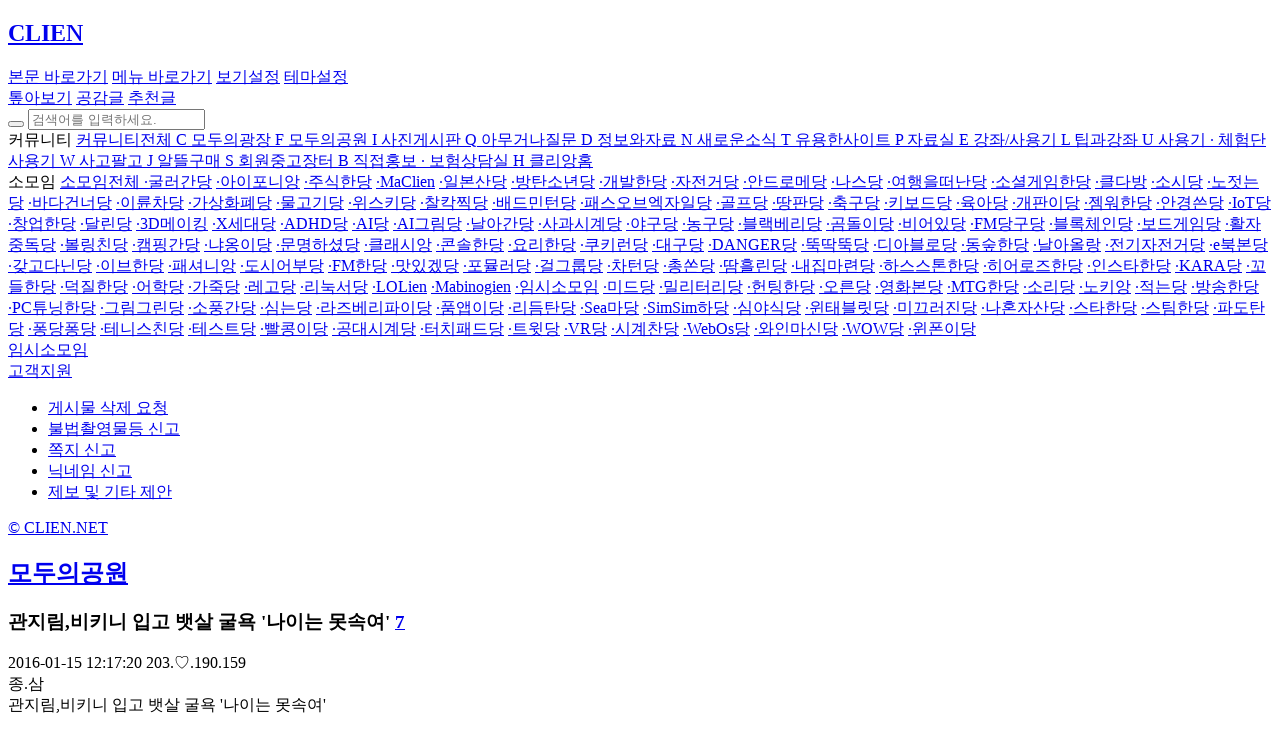

--- FILE ---
content_type: text/html;charset=utf-8
request_url: https://www.clien.net/service/board/park/8659697
body_size: 13245
content:




 
<!DOCTYPE HTML>
<html lang="ko">
<head>
	<title>관지림,비키니 입고 뱃살 굴욕 '나이는 못속여' : 클리앙</title>
	<meta name="description" content="관지림,비키니 입고 뱃살 굴욕 '나이는 못속여' 2분전 | 세계일보 | 다음뉴스 중국 배우 관지림이 화제인 가운데 과거 그의 뱃살 굴욕이 눈길을 끌고 있다. 과거 관지림은 한 온라인 커뮤니티에 게재된 사진으로 굴욕 아닌 굴욕을 맛... http://search.daum.net/search?nil_suggest=btn&amp;rtupcoll=DQP%2CNNS&amp;w=news&amp;DA=SBC&amp;cluster=y&amp;q=%EA%B4%80%EC%A7%80%EB%A6%BC 아......................................세..세월이..야속해...요..?" />
	<meta property="url" content="https://www.clien.net/service/board/park/8659697"/>
	<meta property="og:url" content="https://www.clien.net/service/board/park/8659697" />
	<meta property="fb:app_id" content="306479129424503"/>
	<meta property="og:title" content="관지림,비키니 입고 뱃살 굴욕 '나이는 못속여' : 클리앙" />
	<meta property="og:description" content="관지림,비키니 입고 뱃살 굴욕 '나이는 못속여' 2분전 | 세계일보 | 다음뉴스 중국 배우 관지림이 화제인 가운데 과거 그의 뱃살 굴욕이 눈길을 끌고 있다. 과거 관지림은 한 온라인 커뮤니티에 게재된 사진으로 굴욕 아닌 굴욕을 맛... http://search.daum.net/search?nil_suggest=btn&amp;rtupcoll=DQP%2CNNS&amp;w=news&amp;DA=SBC&amp;cluster=y&amp;q=%EA%B4%80%EC%A7%80%EB%A6%BC 아......................................세..세월이..야속해...요..?" />

	
	<link rel="stylesheet" href="/service/js/lib/tribute/tribute.css"> 
	<meta charset="utf-8">
<meta http-equiv="Content-Script-Type" content="text/javascript">
<meta http-equiv="Content-Style-Type" content="text/css">
<meta http-equiv="X-UA-Compatible" content="IE=edge">
<meta name="referrer" content="unsafe-url">
<meta name="viewport" content="width=1280" />
<meta name="author" content="클리앙" />
<meta name="apple-mobile-web-app-title" content="클리앙">

<link rel="canonical" href="https://www.clien.net/service/board/park/8659697">

<link rel="stylesheet" href="/service/css/font-awesome-lite.min.css?260102v1">
<link rel="stylesheet" href="/service/css/fontello.css?260102v1">

		<link rel="stylesheet" href="/service/css/clien-view.css?260102v1"> 
	<link rel="stylesheet" href="/service/css/font-appleSD.css?260102v1"> 


<link rel="shortcut icon" href="/service/image/favicon.ico">

<link rel=apple-touch-icon href="/service/image/icon180x180.png"/>

<script type="application/ld+json">
	{
		"@context": "https://schema.org",
		"@type": "Organization",
		"url": "https://www.clien.net/",
		"logo": "https://www.clien.net/service/image/logo.png"
	}
</script>

<script async src="https://www.googletagmanager.com/gtag/js?id=G-F2FH9F05GB"></script>
<script>
	window.dataLayer = window.dataLayer || [];
	function gtag(){dataLayer.push(arguments);}
	gtag('js', new Date());

	gtag('config', 'G-F2FH9F05GB');
</script>

 	
</head>

<body>


<div class="back-to-top" id="top"></div>
<nav class="header_wrap">
	<div class="nav_header" data-role="account-open">
        <div class="nav_header_logo">
                        <h1 class="header_logo">
                <a href="/service/" title="클리앙홈 바로가기"><i class="icon-clien"></i><span class="blind">CLIEN</span></a>
                <span id="eventImgLogo"></span>
            </h1>
            <a href="#div_content" class="skip_to">본문 바로가기</a>
            <a href="#menuTop" class="skip_to">메뉴 바로가기</a>
            <a href="javascript:;" class="skip_to text-large">보기설정</a>
            <a href="javascript:;" class="skip_to button-dark">테마설정</a>
            <div class="header_menu_center">
	            <div class="header_menu">
	                <a href="/service/group/clien_all" class="all_view" title="톺아보기 바로가기"><span class="txt">톺아보기</span></a>
	                <a href="/service/group/clien_all?&od=T33" class="all_symph" title="톺아보기의 공감글"><span class="txt">공감글</span></a>
	                <a href="/service/recommend" class="all_recommend" title="추천글 바로가기"><span class="txt">추천글</span></a>    
	            </div>
	            <div class="search ad_banner" data-role="total-search">
	                <button type="button" class="search_button" data-role="total-submit" title="검색하기"><span class="fa fa-search"></span></button>
	                <input type="search" name="search" class="search_input" data-role="total-input-keyword" title="통합검색" placeholder="검색어를 입력하세요." />
	            </div>
            </div>
		</div>
		
        <div class="header_setting_area ">
<div class="board_option">
    <div class="option_group">
        <a href="javascript:;" class="text-large">
                <i class="fa fa-text-width" title="화면크게보기"></i>
        </a>
        <a href="javascript:;" class="button-dark">
                <i class="fa fa-adjust" title="다크모드"></i>
        </a>
    </div>

</div>            <div class="btn_top_setting" id="set-more">
                <i class="fa fa-television btn_set"></i>
                <i class="fa fa-times btn_close"></i>
            </div>
		</div>	
	</div>
</nav>

<Script>

	var setEventDay = [{month:3, day:1, class:'kr', url:'/service/image/kflag.png', size:26}
	, {month:4, day:16, class:'ribbon', url:'/service/image/ribbon.png', size:21} 	, {month:6, day:6, class:'kr', url:'/service/image/kflag.png', size:26} 
	, {month:8, day:15, class:'kr', url:'/service/image/kflag.png', size:26} 	, {month:10, day:3, class:'kr', url:'/service/image/kflag.png', size:26} 
	, {month:10, day:9, class:'han', url:'/service/image/han_clien_m.png', size:108}  
	, {month:10, day:29, class:'ribbon', url:'/service/image/ribbon_b.png', size:21}]; 
	
	var eventNowDay = new Date(); 
	var eventNowMonth = eventNowDay.getMonth() + 1; 
	var eventNowDay = eventNowDay.getDate(); 
	var eventIsVaild = false;
	var eventLogoHtml = '';

	setEventDay.forEach(function(value){

		if(eventNowMonth == value.month && eventNowDay == value.day) {
			if(value.class == 'han') {
				eventLogoHtml = '<a href="/service" class="image_logo han" title="클리앙홈 바로가기"><img src="'+value.url+'" width="'+value.size+'px"></a>';
			} else {
				eventLogoHtml = '<span class="image_logo '+value.class+'"><img src="'+value.url+'" width="'+value.size+'px"></span>';
			}
			eventIsVaild = true;
		};
	});
	

	if(eventIsVaild) {
		console.log(eventLogoHtml);
		document.getElementById("eventImgLogo").innerHTML = eventLogoHtml;
	};

</script> 
<div class="nav_container">
	<div class="snb" id="menuTop">
    <div class="snb_menu">
        <div class="side_nav" id="menu-scroll">
            <div class="side_menu_area">
	                        
	            <div class="navmenu open">
    <a class="menu-title " id="com-more">
        <span class="menu_over">커뮤니티</span>
        <span class="fa fa-angle-down"></span>
	</a>


        <a class="menu-group all" href="/service/group/board_all">

            <span class="fa fa-angle-down"></span>
        <span class="menu_over" title="커뮤니티전체">커뮤니티전체</span>
        
        </a>


        <a class="menu-group" href="/service/group/community">

            <span class="icon-board" alt="C">C</span>
        <span class="menu_over" title="모두의광장">모두의광장</span>
        
        </a>


        <a class="menu-list" href="/service/board/park">

            <span class="icon-board" alt="F">F</span>
        <span class="menu_over" title="모두의공원">모두의공원</span>
        
        </a>


        <a class="menu-list" href="/service/board/image">

            <span class="icon-board" alt="I">I</span>
        <span class="menu_over" title="사진게시판">사진게시판</span>
        
        </a>


        <a class="menu-list" href="/service/board/kin">

            <span class="icon-board" alt="Q">Q</span>
        <span class="menu_over" title="아무거나질문">아무거나질문</span>
        
        </a>


        <a class="menu-group" href="/service/group/allinfo">

            <span class="icon-board" alt="D">D</span>
        <span class="menu_over" title="정보와자료">정보와자료</span>
        
        </a>


        <a class="menu-list" href="/service/board/news">

            <span class="icon-board" alt="N">N</span>
        <span class="menu_over" title="새로운소식">새로운소식</span>
        
        </a>


        <a class="menu-list" href="/service/board/useful">

            <span class="icon-board" alt="T">T</span>
        <span class="menu_over" title="유용한사이트">유용한사이트</span>
        
        </a>


        <a class="menu-list" href="/service/board/pds">

            <span class="icon-board" alt="P">P</span>
        <span class="menu_over" title="자료실">자료실</span>
        
        </a>


        <a class="menu-group" href="/service/group/allreview">

            <span class="icon-board" alt="E">E</span>
        <span class="menu_over" title="강좌/사용기">강좌/사용기</span>
        
        </a>


        <a class="menu-list" href="/service/board/lecture">

            <span class="icon-board" alt="L">L</span>
        <span class="menu_over" title="팁과강좌">팁과강좌</span>
        
        </a>


        <a class="menu-list" href="/service/board/use">

            <span class="icon-board" alt="U">U</span>
        <span class="menu_over" title="사용기">사용기</span>
        
        </a>


        <a class="menu-list" href="/service/board/chehum">

            <span class="icon-board" alt="·">·</span>
        <span class="menu_over" title="체험단사용기">체험단사용기</span>
        
        </a>


        <a class="menu-group" href="/service/group/allsell">

            <span class="icon-board" alt="W">W</span>
        <span class="menu_over" title="사고팔고">사고팔고</span>
        
        </a>


        <a class="menu-list" href="/service/board/jirum">

            <span class="icon-board" alt="J">J</span>
        <span class="menu_over" title="알뜰구매">알뜰구매</span>
        
        </a>


        <a class="menu-list" href="/service/board/sold">

            <span class="icon-board" alt="S">S</span>
        <span class="menu_over" title="회원중고장터">회원중고장터</span>
        
        </a>


        <a class="menu-list" href="/service/board/hongbo">

            <span class="icon-board" alt="B">B</span>
        <span class="menu_over" title="직접홍보">직접홍보</span>
        
        </a>


        <a class="menu-insurance" href="/service/group/insure">

            <span class="icon-board" alt="·">·</span>
        <span class="menu_over" title="보험상담실">보험상담실</span>
        
        </a>


        <a class="menu-promo invisible" href="/service/">

            <span class="icon-board" alt="H">H</span>
        <span class="menu_over" title="클리앙홈">클리앙홈</span>
        
        </a>
</div>
<div class="menu_line"></div>    
	            <div class="menu_somoim">
    <a class="menu-title" id="more">
		<span class="menu_over">소모임</span>
        <span class="fa fa-angle-down"></span>
	</a>
	<a class="menu-group somoim" href="/service/group/cm_all">
		<span class="menu_over">소모임전체</span>
	</a>
	
			<a class="menu-list somoim" href="/service/board/cm_car"><span class="icon-board">·</span><span class="menu_over">굴러간당</span></a>
			<a class="menu-list somoim" href="/service/board/cm_iphonien"><span class="icon-board">·</span><span class="menu_over">아이포니앙</span></a>
			<a class="menu-list somoim" href="/service/board/cm_stock"><span class="icon-board">·</span><span class="menu_over">주식한당</span></a>
			<a class="menu-list somoim" href="/service/board/cm_mac"><span class="icon-board">·</span><span class="menu_over">MaClien</span></a>
			<a class="menu-list somoim" href="/service/board/cm_japanlive"><span class="icon-board">·</span><span class="menu_over">일본산당</span></a>
			<a class="menu-list somoim" href="/service/board/cm_bts"><span class="icon-board">·</span><span class="menu_over">방탄소년당</span></a>
			<a class="menu-list somoim" href="/service/board/cm_app"><span class="icon-board">·</span><span class="menu_over">개발한당</span></a>
			<a class="menu-list somoim" href="/service/board/cm_bike"><span class="icon-board">·</span><span class="menu_over">자전거당</span></a>
			<a class="menu-list somoim" href="/service/board/cm_andro"><span class="icon-board">·</span><span class="menu_over">안드로메당</span></a>
			<a class="menu-list somoim" href="/service/board/cm_nas"><span class="icon-board">·</span><span class="menu_over">나스당</span></a>
			<a class="menu-list somoim" href="/service/board/cm_tour"><span class="icon-board">·</span><span class="menu_over">여행을떠난당</span></a>
			<a class="menu-list somoim" href="/service/board/cm_werule"><span class="icon-board">·</span><span class="menu_over">소셜게임한당</span></a>
			<a class="menu-list somoim" href="/service/board/cm_coffee"><span class="icon-board">·</span><span class="menu_over">클다방</span></a>
			<a class="menu-list somoim" href="/service/board/cm_girl"><span class="icon-board">·</span><span class="menu_over">소시당</span></a>
			<a class="menu-list somoim" href="/service/board/cm_rowing"><span class="icon-board">·</span><span class="menu_over">노젓는당</span></a>
			<a class="menu-list somoim" href="/service/board/cm_oversea"><span class="icon-board">·</span><span class="menu_over">바다건너당</span></a>
			<a class="menu-list somoim" href="/service/board/cm_mbike"><span class="icon-board">·</span><span class="menu_over">이륜차당</span></a>
			<a class="menu-list somoim" href="/service/board/cm_vcoin"><span class="icon-board">·</span><span class="menu_over">가상화폐당</span></a>
			<a class="menu-list somoim" href="/service/board/cm_fish"><span class="icon-board">·</span><span class="menu_over">물고기당</span></a>
			<a class="menu-list somoim" href="/service/board/cm_whiskey"><span class="icon-board">·</span><span class="menu_over">위스키당</span></a>
			<a class="menu-list somoim" href="/service/board/cm_photo"><span class="icon-board">·</span><span class="menu_over">찰칵찍당</span></a>
			<a class="menu-list somoim" href="/service/board/cm_badmin"><span class="icon-board">·</span><span class="menu_over">배드민턴당</span></a>
			<a class="menu-list somoim" href="/service/board/cm_poe"><span class="icon-board">·</span><span class="menu_over">패스오브엑자일당</span></a>
			<a class="menu-list somoim" href="/service/board/cm_golf"><span class="icon-board">·</span><span class="menu_over">골프당</span></a>
			<a class="menu-list somoim" href="/service/board/cm_mine"><span class="icon-board">·</span><span class="menu_over">땅판당</span></a>
			<a class="menu-list somoim" href="/service/board/cm_soccer"><span class="icon-board">·</span><span class="menu_over">축구당</span></a>
			<a class="menu-list somoim" href="/service/board/cm_keyboard"><span class="icon-board">·</span><span class="menu_over">키보드당</span></a>
			<a class="menu-list somoim" href="/service/board/cm_baby"><span class="icon-board">·</span><span class="menu_over">육아당</span></a>
			<a class="menu-list somoim" href="/service/board/cm_dog"><span class="icon-board">·</span><span class="menu_over">개판이당</span></a>
			<a class="menu-list somoim" href="/service/board/cm_gemwar"><span class="icon-board">·</span><span class="menu_over">젬워한당</span></a>
			<a class="menu-list somoim" href="/service/board/cm_glasses"><span class="icon-board">·</span><span class="menu_over">안경쓴당</span></a>
			<a class="menu-list somoim" href="/service/board/cm_iot"><span class="icon-board">·</span><span class="menu_over">IoT당</span></a>
			<a class="menu-list somoim" href="/service/board/cm_venture"><span class="icon-board">·</span><span class="menu_over">창업한당</span></a>
			<a class="menu-list somoim" href="/service/board/cm_running"><span class="icon-board">·</span><span class="menu_over">달린당</span></a>
			<a class="menu-list somoim" href="/service/board/cm_3dmaking"><span class="icon-board">·</span><span class="menu_over">3D메이킹</span></a>
			<a class="menu-list somoim" href="/service/board/cm_70"><span class="icon-board">·</span><span class="menu_over">X세대당</span></a>
			<a class="menu-list somoim" href="/service/board/cm_adhd"><span class="icon-board">·</span><span class="menu_over">ADHD당</span></a>
			<a class="menu-list somoim" href="/service/board/cm_ai"><span class="icon-board">·</span><span class="menu_over">AI당</span></a>
			<a class="menu-list somoim" href="/service/board/cm_aigurim"><span class="icon-board">·</span><span class="menu_over">AI그림당</span></a>
			<a class="menu-list somoim" href="/service/board/cm_airplane"><span class="icon-board">·</span><span class="menu_over">날아간당</span></a>
			<a class="menu-list somoim" href="/service/board/cm_applewatch"><span class="icon-board">·</span><span class="menu_over">사과시계당</span></a>
			<a class="menu-list somoim" href="/service/board/cm_baseball"><span class="icon-board">·</span><span class="menu_over">야구당</span></a>
			<a class="menu-list somoim" href="/service/board/cm_basket"><span class="icon-board">·</span><span class="menu_over">농구당</span></a>
			<a class="menu-list somoim" href="/service/board/cm_bb"><span class="icon-board">·</span><span class="menu_over">블랙베리당</span></a>
			<a class="menu-list somoim" href="/service/board/cm_bear"><span class="icon-board">·</span><span class="menu_over">곰돌이당</span></a>
			<a class="menu-list somoim" href="/service/board/cm_beer"><span class="icon-board">·</span><span class="menu_over">비어있당</span></a>
			<a class="menu-list somoim" href="/service/board/cm_billiards"><span class="icon-board">·</span><span class="menu_over">FM당구당</span></a>
			<a class="menu-list somoim" href="/service/board/cm_blockchain"><span class="icon-board">·</span><span class="menu_over">블록체인당</span></a>
			<a class="menu-list somoim" href="/service/board/cm_board"><span class="icon-board">·</span><span class="menu_over">보드게임당</span></a>
			<a class="menu-list somoim" href="/service/board/cm_book"><span class="icon-board">·</span><span class="menu_over">활자중독당</span></a>
			<a class="menu-list somoim" href="/service/board/cm_bowling"><span class="icon-board">·</span><span class="menu_over">볼링친당</span></a>
			<a class="menu-list somoim" href="/service/board/cm_camp"><span class="icon-board">·</span><span class="menu_over">캠핑간당</span></a>
			<a class="menu-list somoim" href="/service/board/cm_cat"><span class="icon-board">·</span><span class="menu_over">냐옹이당</span></a>
			<a class="menu-list somoim" href="/service/board/cm_civilize"><span class="icon-board">·</span><span class="menu_over">문명하셨당</span></a>
			<a class="menu-list somoim" href="/service/board/cm_classic"><span class="icon-board">·</span><span class="menu_over">클래시앙</span></a>
			<a class="menu-list somoim" href="/service/board/cm_console"><span class="icon-board">·</span><span class="menu_over">콘솔한당</span></a>
			<a class="menu-list somoim" href="/service/board/cm_cook"><span class="icon-board">·</span><span class="menu_over">요리한당</span></a>
			<a class="menu-list somoim" href="/service/board/cm_cookierun"><span class="icon-board">·</span><span class="menu_over">쿠키런당</span></a>
			<a class="menu-list somoim" href="/service/board/cm_daegu"><span class="icon-board">·</span><span class="menu_over">대구당</span></a>
			<a class="menu-list somoim" href="/service/board/cm_danger"><span class="icon-board">·</span><span class="menu_over">DANGER당</span></a>
			<a class="menu-list somoim" href="/service/board/cm_dduk"><span class="icon-board">·</span><span class="menu_over">뚝딱뚝당</span></a>
			<a class="menu-list somoim" href="/service/board/cm_dia"><span class="icon-board">·</span><span class="menu_over">디아블로당</span></a>
			<a class="menu-list somoim" href="/service/board/cm_dongsup"><span class="icon-board">·</span><span class="menu_over">동숲한당</span></a>
			<a class="menu-list somoim" href="/service/board/cm_drone"><span class="icon-board">·</span><span class="menu_over">날아올랑</span></a>
			<a class="menu-list somoim" href="/service/board/cm_ebicycle"><span class="icon-board">·</span><span class="menu_over">전기자전거당</span></a>
			<a class="menu-list somoim" href="/service/board/cm_ebook"><span class="icon-board">·</span><span class="menu_over">e북본당</span></a>
			<a class="menu-list somoim" href="/service/board/cm_edc"><span class="icon-board">·</span><span class="menu_over">갖고다닌당</span></a>
			<a class="menu-list somoim" href="/service/board/cm_eve"><span class="icon-board">·</span><span class="menu_over">이브한당</span></a>
			<a class="menu-list somoim" href="/service/board/cm_fashion"><span class="icon-board">·</span><span class="menu_over">패셔니앙</span></a>
			<a class="menu-list somoim" href="/service/board/cm_fisher"><span class="icon-board">·</span><span class="menu_over">도시어부당</span></a>
			<a class="menu-list somoim" href="/service/board/cm_fm"><span class="icon-board">·</span><span class="menu_over">FM한당</span></a>
			<a class="menu-list somoim" href="/service/board/cm_food"><span class="icon-board">·</span><span class="menu_over">맛있겠당</span></a>
			<a class="menu-list somoim" href="/service/board/cm_formula1"><span class="icon-board">·</span><span class="menu_over">포뮬러당</span></a>
			<a class="menu-list somoim" href="/service/board/cm_girlgroup"><span class="icon-board">·</span><span class="menu_over">걸그룹당</span></a>
			<a class="menu-list somoim" href="/service/board/cm_gta"><span class="icon-board">·</span><span class="menu_over">차턴당</span></a>
			<a class="menu-list somoim" href="/service/board/cm_gun"><span class="icon-board">·</span><span class="menu_over">총쏜당</span></a>
			<a class="menu-list somoim" href="/service/board/cm_gym"><span class="icon-board">·</span><span class="menu_over">땀흘린당</span></a>
			<a class="menu-list somoim" href="/service/board/cm_havehome"><span class="icon-board">·</span><span class="menu_over">내집마련당</span></a>
			<a class="menu-list somoim" href="/service/board/cm_hearth"><span class="icon-board">·</span><span class="menu_over">하스스톤한당</span></a>
			<a class="menu-list somoim" href="/service/board/cm_heroes"><span class="icon-board">·</span><span class="menu_over">히어로즈한당</span></a>
			<a class="menu-list somoim" href="/service/board/cm_instar"><span class="icon-board">·</span><span class="menu_over">인스타한당</span></a>
			<a class="menu-list somoim" href="/service/board/cm_kara"><span class="icon-board">·</span><span class="menu_over">KARA당</span></a>
			<a class="menu-list somoim" href="/service/board/cm_kordle"><span class="icon-board">·</span><span class="menu_over">꼬들한당</span></a>
			<a class="menu-list somoim" href="/service/board/cm_ku"><span class="icon-board">·</span><span class="menu_over">덕질한당</span></a>
			<a class="menu-list somoim" href="/service/board/cm_lang"><span class="icon-board">·</span><span class="menu_over">어학당</span></a>
			<a class="menu-list somoim" href="/service/board/cm_leather"><span class="icon-board">·</span><span class="menu_over">가죽당</span></a>
			<a class="menu-list somoim" href="/service/board/cm_lego"><span class="icon-board">·</span><span class="menu_over">레고당</span></a>
			<a class="menu-list somoim" href="/service/board/cm_linux"><span class="icon-board">·</span><span class="menu_over">리눅서당</span></a>
			<a class="menu-list somoim" href="/service/board/cm_lol"><span class="icon-board">·</span><span class="menu_over">LOLien</span></a>
			<a class="menu-list somoim" href="/service/board/cm_mabi"><span class="icon-board">·</span><span class="menu_over">Mabinogien</span></a>
			<a class="menu-list somoim" href="/service/board/cm_main"><span class="icon-board">·</span><span class="menu_over">임시소모임</span></a>
			<a class="menu-list somoim" href="/service/board/cm_midra"><span class="icon-board">·</span><span class="menu_over">미드당</span></a>
			<a class="menu-list somoim" href="/service/board/cm_military"><span class="icon-board">·</span><span class="menu_over">밀리터리당</span></a>
			<a class="menu-list somoim" href="/service/board/cm_monhunt"><span class="icon-board">·</span><span class="menu_over">헌팅한당</span></a>
			<a class="menu-list somoim" href="/service/board/cm_mount"><span class="icon-board">·</span><span class="menu_over">오른당</span></a>
			<a class="menu-list somoim" href="/service/board/cm_movie"><span class="icon-board">·</span><span class="menu_over">영화본당</span></a>
			<a class="menu-list somoim" href="/service/board/cm_mtg"><span class="icon-board">·</span><span class="menu_over">MTG한당</span></a>
			<a class="menu-list somoim" href="/service/board/cm_music"><span class="icon-board">·</span><span class="menu_over">소리당</span></a>
			<a class="menu-list somoim" href="/service/board/cm_nokien"><span class="icon-board">·</span><span class="menu_over">노키앙</span></a>
			<a class="menu-list somoim" href="/service/board/cm_note"><span class="icon-board">·</span><span class="menu_over">적는당</span></a>
			<a class="menu-list somoim" href="/service/board/cm_onair"><span class="icon-board">·</span><span class="menu_over">방송한당</span></a>
			<a class="menu-list somoim" href="/service/board/cm_pctuning"><span class="icon-board">·</span><span class="menu_over">PC튜닝한당</span></a>
			<a class="menu-list somoim" href="/service/board/cm_pic"><span class="icon-board">·</span><span class="menu_over">그림그린당</span></a>
			<a class="menu-list somoim" href="/service/board/cm_picnic"><span class="icon-board">·</span><span class="menu_over">소풍간당</span></a>
			<a class="menu-list somoim" href="/service/board/cm_plant"><span class="icon-board">·</span><span class="menu_over">심는당</span></a>
			<a class="menu-list somoim" href="/service/board/cm_rasp"><span class="icon-board">·</span><span class="menu_over">라즈베리파이당</span></a>
			<a class="menu-list somoim" href="/service/board/cm_redeem"><span class="icon-board">·</span><span class="menu_over">품앱이당</span></a>
			<a class="menu-list somoim" href="/service/board/cm_rhythm"><span class="icon-board">·</span><span class="menu_over">리듬탄당</span></a>
			<a class="menu-list somoim" href="/service/board/cm_sea"><span class="icon-board">·</span><span class="menu_over">Sea마당</span></a>
			<a class="menu-list somoim" href="/service/board/cm_sim"><span class="icon-board">·</span><span class="menu_over">SimSim하당</span></a>
			<a class="menu-list somoim" href="/service/board/cm_simsik"><span class="icon-board">·</span><span class="menu_over">심야식당</span></a>
			<a class="menu-list somoim" href="/service/board/cm_slate"><span class="icon-board">·</span><span class="menu_over">윈태블릿당</span></a>
			<a class="menu-list somoim" href="/service/board/cm_snow"><span class="icon-board">·</span><span class="menu_over">미끄러진당</span></a>
			<a class="menu-list somoim" href="/service/board/cm_solo"><span class="icon-board">·</span><span class="menu_over">나혼자산당</span></a>
			<a class="menu-list somoim" href="/service/board/cm_star"><span class="icon-board">·</span><span class="menu_over">스타한당</span></a>
			<a class="menu-list somoim" href="/service/board/cm_steam"><span class="icon-board">·</span><span class="menu_over">스팀한당</span></a>
			<a class="menu-list somoim" href="/service/board/cm_surfing"><span class="icon-board">·</span><span class="menu_over">파도탄당</span></a>
			<a class="menu-list somoim" href="/service/board/cm_swim"><span class="icon-board">·</span><span class="menu_over">퐁당퐁당</span></a>
			<a class="menu-list somoim" href="/service/board/cm_tennis"><span class="icon-board">·</span><span class="menu_over">테니스친당</span></a>
			<a class="menu-list somoim" href="/service/board/cm_test"><span class="icon-board">·</span><span class="menu_over">테스트당</span></a>
			<a class="menu-list somoim" href="/service/board/cm_thinkpad"><span class="icon-board">·</span><span class="menu_over">빨콩이당</span></a>
			<a class="menu-list somoim" href="/service/board/cm_tiwatch"><span class="icon-board">·</span><span class="menu_over">공대시계당</span></a>
			<a class="menu-list somoim" href="/service/board/cm_tpad"><span class="icon-board">·</span><span class="menu_over">터치패드당</span></a>
			<a class="menu-list somoim" href="/service/board/cm_twit"><span class="icon-board">·</span><span class="menu_over">트윗당</span></a>
			<a class="menu-list somoim" href="/service/board/cm_vr"><span class="icon-board">·</span><span class="menu_over">VR당</span></a>
			<a class="menu-list somoim" href="/service/board/cm_watch"><span class="icon-board">·</span><span class="menu_over">시계찬당</span></a>
			<a class="menu-list somoim" href="/service/board/cm_webos"><span class="icon-board">·</span><span class="menu_over">WebOs당</span></a>
			<a class="menu-list somoim" href="/service/board/cm_wine"><span class="icon-board">·</span><span class="menu_over">와인마신당</span></a>
			<a class="menu-list somoim" href="/service/board/cm_wow"><span class="icon-board">·</span><span class="menu_over">WOW당</span></a>
			<a class="menu-list somoim" href="/service/board/cm_wp"><span class="icon-board">·</span><span class="menu_over">윈폰이당</span></a>
</div>
<a class="menu-group somoim etc" href="/service/board/cm_main">
    <span class="menu_over">임시소모임</span>
</a>
<div class="menu_line"></div>        
            </div>
        </div>
        <div class="button_cs">
            <a href="javascript:;" class="button_dropmenu" data-toggle="dropdown">고객지원</a>
            <ul class="dropdown-menu">
                <li><a href="/service/cs/singo/article">게시물 삭제 요청</a></li>
                <li><a href="/service/cs/singo/article?type=illegal">불법촬영물등 신고</a></li>
                <li><a href="/service/cs/singo/message">쪽지 신고</a></li>
                <li><a href="/service/cs/singo/nickname">닉네임 신고</a></li>
                <li><a href="mailto:admin@clien.net">제보 및 기타 제안</a></li>
            </ul>
        </div>
	</div>
	<div class="menu_area">
        <a href="/service" class="link_home" title="클리앙홈">© CLIEN.NET</a>
        <a href="#menuTop" class="link_top" title="메뉴맨위로"><i class="fa fa-bars"></i></a>
    </div>
</div> 
	<div class="nav_body">
		<div class="nav_content">
			<div class="bullhorn warning" style="display: none;" id="noticeBullhom">
	<div class="bullhorn_msg">
		<span class="bullhorn_label">공지</span><span class="bullhorn_txt">[점검 공지] 잠시 후 16:00부터 약 한시간 동안 서버 점검이 있습니다.</span>
			<a href="/service//board/annonce/19115384" class="bullhorn_link">더보기</a>
		<button type="button" class="bullhorn_button" onclick="setNoticeCookie();">
			<div class="button_close"></div>
		</button>
	</div>
</div>
 
			<div class="content_view">
				<div class="board_head">
					<div class="board_name">
												<h2><a href="/service/board/park">모두의공원</a></h2>
					</div>
				</div>

				<div class="post_title symph_row">
					<h3 class="post_subject" data-role="cut-string">
																		<span>관지림,비키니 입고 뱃살 굴욕 '나이는 못속여'</span>
							<a class="post_reply" href="#comment-head" title="댓글 7개">
								<span>7</span><span class="fa fa-angle-down"></span>
							</a>
					</h3>
				</div>
				
                <div class="post_author">
                    <span class="view_count date">
                        <span class="fa fa-clock-o"></span> 2016-01-15 12:17:20
                                            </span>
                    <span class="view_count ip"><span class="fa fa-map-marker"></span> 203.♡.190.159</span>
                </div>

				<div class="post_info" data-role="post-info">
					<div class="post_contact">
						<span class="contact_name">
							
	 
		 
		<span class="nickname">
				<span title="종.삼">종.삼</span>
		</span>
 
						</span>
					</div>
				</div>

				<div class="post_view">
					 

					<div class="post_content">
<article>
	<div class="post_article" >

		<html>
 <head></head>
 <body>
  관지림,비키니 입고 뱃살 굴욕 '나이는 못속여' 
  <br>
  <br>
   2분전 | 세계일보 | 다음뉴스 
  <br>
  <br>
  <br>
   중국 배우 관지림이 화제인 가운데 과거 그의 뱃살 굴욕이 눈길을 끌고 있다. 과거 관지림은 한 온라인 커뮤니티에 게재된 사진으로 굴욕 아닌 굴욕을 맛... 
  <br>
  <br>
  <br><span class="outlink"><a class="url" href="http://search.daum.net/search?nil_suggest=btn&amp;rtupcoll=DQP%2CNNS&amp;w=news&amp;DA=SBC&amp;cluster=y&amp;q=%EA%B4%80%EC%A7%80%EB%A6%BC" target="_blank">http://search.daum.net/search?nil_suggest=btn&amp;rtupcoll=DQP%2CNNS&amp;w=news&amp;DA=SBC&amp;cluster=y&amp;q=%EA%B4%80%EC%A7%80%EB%A6%BC</a></span>
  <br>
  <br>
  <br>
   아......................................세..세월이..야속해...요..?
 </body>
</html>

	</div>
</article>
							<div class="post_ccls">
								<span class="nc-nd"></span>
							</div>
					

	
	
					</div>
					 
				</div>
				
				<div class="post_writer">
					<div class="view_center_ad"></div>
					<div class="writer_board">
						<div class="writer_menu">
									<span><strong>종.삼</strong> 님의</span>
							<a href="javascript:;" class="menu" onclick="app.articleWriterList()" id="tab_writer_list_article">게시글</a>
							<a href="javascript:;" class="menu" onclick="app.commentWriterList()" id="tab_writer_list_comment">댓글</a>
						</div>
						<div class="writer_list" id="writerList_div"></div>
					</div>
				</div>

				<div class="signature">
					<div class="signature_title">SIGNATURE</div>
					<div class="signature-content">
						<pre>조오오오오오옹사아아아아아암..........</pre>
					</div>
					<div class="button-expand">
						<span class="expand-text">서명 더 보기 <span class="fa fa-caret-down"></span></span>
						<span class="contract-text">서명 가리기 <span class="fa fa-caret-up"></span></span>
					</div>
				</div>

				<div class="post_button" id="comment-head">
					<button class="button_report" onclick="app.articleSingo('ggang');"><span class="fa fa-ban"></span> 신고</button>
					<button class="button_scrap" onclick="app.articleScrap();"><span class="fa fa-bookmark"></span> 스크랩</button>
					<div class="post_share">
						<button class="button_share" data-toggle="dropdown"><span class="fa fa-share-square-o"></span> 공유</button>
						<ul class="dropdown-menu share">
							<li><a href="javascript:;" onclick="prompt('주소를 복사하세요.', 'https://www.clien.net/service/board/park/8659697');"><span class="fa fa-link"></span>주소복사</a></li>
							<li><a href="http://www.facebook.com/sharer/sharer.php?u=https://www.clien.net/service/board/park/8659697" class="facebook" target="_blank"><span class="fa fa-facebook"></span>Facebook</a></li>
                            <li><a href="https://x.com/intent/tweet?text=관지림,비키니 입고 뱃살 굴욕 '나이는 못속여'&url=https://www.clien.net/service/board/park/8659697" class="twitter" target="_blank"><svg xmlns="http://www.w3.org/2000/svg" width="12" height="12" viewBox="0 0 512 512" fill="currentColor"><path d="M389.2 48h70.6L305.6 224.2 487 464H345L233.7 318.6 106.5 464H35.8L200.7 275.5 26.8 48H172.4L272.9 180.9 389.2 48zM364.4 421.8h39.1L151.1 88h-42L364.4 421.8z"/></svg> X(Twitter)</a></li>
						</ul>
					</div>
						<button class="button_symph disable" onclick="like.addArticleSympathy();">
							<span class="fa fa-heart"></span><span class="text">공감</span>
						</button>
				</div>

				<div class="post_comment">
					<div class="comment_head" id="comment-point">
						<a href="#comment_write_point"><i class="fa fa-commenting"></i> 댓글 • [<strong>7</strong>]</a>
					</div>

					<div class="comment" data-role="comment">
					
					
							 
					
								<div class="comment_row  " data-role="comment-row" data-author-id="notsonnim" data-comment-sn="67865631">
									<div class="comment_info">
										<div class="post_contact" data-role="comment-post-contact">
											<span class="contact_name">
												
	 
		 
		<span class="nickname">
				<span title="별빛바람">별빛바람</span>
		</span>
 
											</span>
												<span class="contact_note">
													<div class="dropdown-menu post_memo">
														<div class="memo_box">
															<input type="text" data-role="comment-memo-note" class="memo_input" placeholder="회원 메모를 입력하세요.">
															<form class="color_layer open">
	<label>
		<input type="radio" name="chk_color67865631" value="1" checked="checked" >
		<span class="radiobox button_color mColor01"><span class="text">1</span></span>
	</label>
	<label>
		<input type="radio" name="chk_color67865631" value="2"  >
		<span class="radiobox button_color mColor02"><span class="text">2</span></span>
	</label>
	<label>
		<input type="radio" name="chk_color67865631" value="3"  >
		<span class="radiobox button_color mColor03"><span class="text">3</span></span>
	</label>
	<label>
		<input type="radio" name="chk_color67865631" value="4"  >
		<span class="radiobox button_color mColor04"><span class="text">4</span></span>
	</label>
	<label>
		<input type="radio" name="chk_color67865631" value="5"  >
		<span class="radiobox button_color mColor05"><span class="text">5</span></span>
	</label>
</form>
<a href="javascript:;" class="button_set"><i class="fa fa-cog"></i></a> 
															<span class="fa fa-times button_close"></span>
															<button class="button_input" type="button" onclick="app.commentMemo('notsonnim', this, '67865631');">입력</button>
														</div>
													</div>
												</span>
												<span class="content_memo" style="display:none" data-role="comment-memo-content"></span>
										</div>
										<div class="comment_button">
											<div class="comment_ip popover" data-role="comment-ip">IP <span class="ip_address">121.♡.216.56</span></div>
																							<div class="comment_time popover" dhata-role="comment-time">01-15
													<span class="timestamp">2016-01-15 12:22:36  / 수정일: 2017-04-30 22:44:32</span>
												</div>
					
											<div class="comment_menu" data-role="ipt-comment-button-67865631">
													<button class="comment_re" onclick="app.commentReEditorOpen('67865631', 'notsonnim');">대댓글</button>

												 
													<em>·</em>
													<button class="comment_heart" data-role="comment-like-count" onclick="like.articleLike('67865631');">공감</button>
												<button class="comment_report" data-role="comment-singo" onclick="app.articleSingo('notsonnim', '67865631');">신고</button>
											</div>
										</div>
									</div>
					
									<div class="comment_content_symph">
										<button class="comment_symph" id="styleLikeButton_67865631" style="display:none;" data-role="comment-like-count" >
											<i class="fa fa-heart"></i>
											<strong id="setLikeCount_67865631" >0</strong>
										</button>
									</div>
					
									<div class="comment_content" data-role="comment-content-67865631">
										<div class="comment_view" data-comment-view="67865631">
											검색결과 말고 직링크로 올리셔도 됩니다<br>w.ClienS
											<input type="hidden" value="검색결과 말고 직링크로 올리셔도 됩니다
w.ClienS" data-comment-modify="67865631">
										</div>
									</div>
					
								</div>
												
					
							 
					
								<div class="comment_row  re" data-role="comment-row" data-author-id="ggang" data-comment-sn="67865704">
									<div class="comment_info">
										<div class="post_contact" data-role="comment-post-contact">
											<span class="contact_name">
												
	 
		 
		<span class="nickname">
				<span title="종.삼">종.삼</span>
		</span>
 
											</span>
												<span class="contact_note">
													<div class="dropdown-menu post_memo">
														<div class="memo_box">
															<input type="text" data-role="comment-memo-note" class="memo_input" placeholder="회원 메모를 입력하세요.">
															<form class="color_layer open">
	<label>
		<input type="radio" name="chk_color67865704" value="1" checked="checked" >
		<span class="radiobox button_color mColor01"><span class="text">1</span></span>
	</label>
	<label>
		<input type="radio" name="chk_color67865704" value="2"  >
		<span class="radiobox button_color mColor02"><span class="text">2</span></span>
	</label>
	<label>
		<input type="radio" name="chk_color67865704" value="3"  >
		<span class="radiobox button_color mColor03"><span class="text">3</span></span>
	</label>
	<label>
		<input type="radio" name="chk_color67865704" value="4"  >
		<span class="radiobox button_color mColor04"><span class="text">4</span></span>
	</label>
	<label>
		<input type="radio" name="chk_color67865704" value="5"  >
		<span class="radiobox button_color mColor05"><span class="text">5</span></span>
	</label>
</form>
<a href="javascript:;" class="button_set"><i class="fa fa-cog"></i></a> 
															<span class="fa fa-times button_close"></span>
															<button class="button_input" type="button" onclick="app.commentMemo('ggang', this, '67865704');">입력</button>
														</div>
													</div>
												</span>
												<span class="content_memo" style="display:none" data-role="comment-memo-content"></span>
										</div>
										<div class="comment_button">
											<div class="comment_ip popover" data-role="comment-ip">IP <span class="ip_address">203.♡.190.159</span></div>
																							<div class="comment_time popover" dhata-role="comment-time">01-15
													<span class="timestamp">2016-01-15 12:25:10  / 수정일: 2017-04-30 22:44:32</span>
												</div>
					
											<div class="comment_menu" data-role="ipt-comment-button-67865704">
														<button class="comment_re" onclick="app.commentReMentionOpen('67865704', '67865631','ggang');">언급</button>

												 
													<em>·</em>
													<button class="comment_heart" data-role="comment-like-count" onclick="like.articleLike('67865704');">공감</button>
												<button class="comment_report" data-role="comment-singo" onclick="app.articleSingo('ggang', '67865704');">신고</button>
											</div>
										</div>
									</div>
					
									<div class="comment_content_symph">
										<button class="comment_symph" id="styleLikeButton_67865704" style="display:none;" data-role="comment-like-count" >
											<i class="fa fa-heart"></i>
											<strong id="setLikeCount_67865704" >0</strong>
										</button>
									</div>
					
									<div class="comment_content" data-role="comment-content-67865704">
										<div class="comment_view" data-comment-view="67865704">
											관지림 류자링 종초홍, 한시대 풍미했던 세 배우 '찰칵' <br>4분전 | 라이브엔<br><br>클릭하시면...<br>종횡사해..의...<br>종초홍..씨의...최근..사진.기사도..볼수있습니다...
											<input type="hidden" value="관지림 류자링 종초홍, 한시대 풍미했던 세 배우 '찰칵' 
4분전 | 라이브엔

클릭하시면...
종횡사해..의...
종초홍..씨의...최근..사진.기사도..볼수있습니다..." data-comment-modify="67865704">
										</div>
									</div>
					
								</div>
												
					
							 
					
								<div class="comment_row  re" data-role="comment-row" data-author-id="paldobibimm" data-comment-sn="67865902">
									<div class="comment_info">
										<div class="post_contact" data-role="comment-post-contact">
											<span class="contact_name">
												
	 
		 
		<span class="nickname">
				<span class="withdraw" title="paldobibimm">paldobibimm</span>
		</span>
 
											</span>
												<span class="contact_note">
													<div class="dropdown-menu post_memo">
														<div class="memo_box">
															<input type="text" data-role="comment-memo-note" class="memo_input" placeholder="회원 메모를 입력하세요.">
															<form class="color_layer open">
	<label>
		<input type="radio" name="chk_color67865902" value="1" checked="checked" >
		<span class="radiobox button_color mColor01"><span class="text">1</span></span>
	</label>
	<label>
		<input type="radio" name="chk_color67865902" value="2"  >
		<span class="radiobox button_color mColor02"><span class="text">2</span></span>
	</label>
	<label>
		<input type="radio" name="chk_color67865902" value="3"  >
		<span class="radiobox button_color mColor03"><span class="text">3</span></span>
	</label>
	<label>
		<input type="radio" name="chk_color67865902" value="4"  >
		<span class="radiobox button_color mColor04"><span class="text">4</span></span>
	</label>
	<label>
		<input type="radio" name="chk_color67865902" value="5"  >
		<span class="radiobox button_color mColor05"><span class="text">5</span></span>
	</label>
</form>
<a href="javascript:;" class="button_set"><i class="fa fa-cog"></i></a> 
															<span class="fa fa-times button_close"></span>
															<button class="button_input" type="button" onclick="app.commentMemo('paldobibimm', this, '67865902');">입력</button>
														</div>
													</div>
												</span>
												<span class="content_memo" style="display:none" data-role="comment-memo-content"></span>
										</div>
										<div class="comment_button">
											<div class="comment_ip popover" data-role="comment-ip">IP <span class="ip_address">220.♡.246.222</span></div>
																							<div class="comment_time popover" dhata-role="comment-time">01-15
													<span class="timestamp">2016-01-15 12:32:04  / 수정일: 2017-04-30 22:44:32</span>
												</div>
					
											<div class="comment_menu" data-role="ipt-comment-button-67865902">
														<button class="comment_re" onclick="app.commentReMentionOpen('67865902', '67865631','paldobibimm');">언급</button>

												 
													<em>·</em>
													<button class="comment_heart" data-role="comment-like-count" onclick="like.articleLike('67865902');">공감</button>
												<button class="comment_report" data-role="comment-singo" onclick="app.articleSingo('paldobibimm', '67865902');">신고</button>
											</div>
										</div>
									</div>
					
									<div class="comment_content_symph">
										<button class="comment_symph" id="styleLikeButton_67865902" style="display:none;" data-role="comment-like-count" >
											<i class="fa fa-heart"></i>
											<strong id="setLikeCount_67865902" >0</strong>
										</button>
									</div>
					
									<div class="comment_content" data-role="comment-content-67865902">
										<div class="comment_view" data-comment-view="67865902">
											이 분 패턴이에요.. 말씀드려도 안고치니 어쩔 수 없습니다...
											<input type="hidden" value="이 분 패턴이에요.. 말씀드려도 안고치니 어쩔 수 없습니다..." data-comment-modify="67865902">
										</div>
									</div>
					
								</div>
												
					
							 
					
								<div class="comment_row  re" data-role="comment-row" data-author-id="notsonnim" data-comment-sn="67866125">
									<div class="comment_info">
										<div class="post_contact" data-role="comment-post-contact">
											<span class="contact_name">
												
	 
		 
		<span class="nickname">
				<span title="별빛바람">별빛바람</span>
		</span>
 
											</span>
												<span class="contact_note">
													<div class="dropdown-menu post_memo">
														<div class="memo_box">
															<input type="text" data-role="comment-memo-note" class="memo_input" placeholder="회원 메모를 입력하세요.">
															<form class="color_layer open">
	<label>
		<input type="radio" name="chk_color67866125" value="1" checked="checked" >
		<span class="radiobox button_color mColor01"><span class="text">1</span></span>
	</label>
	<label>
		<input type="radio" name="chk_color67866125" value="2"  >
		<span class="radiobox button_color mColor02"><span class="text">2</span></span>
	</label>
	<label>
		<input type="radio" name="chk_color67866125" value="3"  >
		<span class="radiobox button_color mColor03"><span class="text">3</span></span>
	</label>
	<label>
		<input type="radio" name="chk_color67866125" value="4"  >
		<span class="radiobox button_color mColor04"><span class="text">4</span></span>
	</label>
	<label>
		<input type="radio" name="chk_color67866125" value="5"  >
		<span class="radiobox button_color mColor05"><span class="text">5</span></span>
	</label>
</form>
<a href="javascript:;" class="button_set"><i class="fa fa-cog"></i></a> 
															<span class="fa fa-times button_close"></span>
															<button class="button_input" type="button" onclick="app.commentMemo('notsonnim', this, '67866125');">입력</button>
														</div>
													</div>
												</span>
												<span class="content_memo" style="display:none" data-role="comment-memo-content"></span>
										</div>
										<div class="comment_button">
											<div class="comment_ip popover" data-role="comment-ip">IP <span class="ip_address">223.♡.172.57</span></div>
																							<div class="comment_time popover" dhata-role="comment-time">01-15
													<span class="timestamp">2016-01-15 12:43:23  / 수정일: 2017-04-30 22:44:32</span>
												</div>
					
											<div class="comment_menu" data-role="ipt-comment-button-67866125">
														<button class="comment_re" onclick="app.commentReMentionOpen('67866125', '67865631','notsonnim');">언급</button>

												 
													<em>·</em>
													<button class="comment_heart" data-role="comment-like-count" onclick="like.articleLike('67866125');">공감</button>
												<button class="comment_report" data-role="comment-singo" onclick="app.articleSingo('notsonnim', '67866125');">신고</button>
											</div>
										</div>
									</div>
					
									<div class="comment_content_symph">
										<button class="comment_symph" id="styleLikeButton_67866125" style="display:none;" data-role="comment-like-count" >
											<i class="fa fa-heart"></i>
											<strong id="setLikeCount_67866125" >0</strong>
										</button>
									</div>
					
									<div class="comment_content" data-role="comment-content-67866125">
										<div class="comment_view" data-comment-view="67866125">
											11월1일님<br>그렇군요 말해도 안듣는거면 뭐..<br>w.ClienS
											<input type="hidden" value="11월1일님
그렇군요 말해도 안듣는거면 뭐..
w.ClienS" data-comment-modify="67866125">
										</div>
									</div>
					
								</div>
												
					
							 
					
								<div class="comment_row  " data-role="comment-row" data-author-id="fossil" data-comment-sn="67865912">
									<div class="comment_info">
										<div class="post_contact" data-role="comment-post-contact">
											<span class="contact_name">
												
	 
		 
		<span class="nickname">
				<span title="화석화가스구름">화석화가스구름</span>
		</span>
 
											</span>
												<span class="contact_note">
													<div class="dropdown-menu post_memo">
														<div class="memo_box">
															<input type="text" data-role="comment-memo-note" class="memo_input" placeholder="회원 메모를 입력하세요.">
															<form class="color_layer open">
	<label>
		<input type="radio" name="chk_color67865912" value="1" checked="checked" >
		<span class="radiobox button_color mColor01"><span class="text">1</span></span>
	</label>
	<label>
		<input type="radio" name="chk_color67865912" value="2"  >
		<span class="radiobox button_color mColor02"><span class="text">2</span></span>
	</label>
	<label>
		<input type="radio" name="chk_color67865912" value="3"  >
		<span class="radiobox button_color mColor03"><span class="text">3</span></span>
	</label>
	<label>
		<input type="radio" name="chk_color67865912" value="4"  >
		<span class="radiobox button_color mColor04"><span class="text">4</span></span>
	</label>
	<label>
		<input type="radio" name="chk_color67865912" value="5"  >
		<span class="radiobox button_color mColor05"><span class="text">5</span></span>
	</label>
</form>
<a href="javascript:;" class="button_set"><i class="fa fa-cog"></i></a> 
															<span class="fa fa-times button_close"></span>
															<button class="button_input" type="button" onclick="app.commentMemo('fossil', this, '67865912');">입력</button>
														</div>
													</div>
												</span>
												<span class="content_memo" style="display:none" data-role="comment-memo-content"></span>
										</div>
										<div class="comment_button">
											<div class="comment_ip popover" data-role="comment-ip">IP <span class="ip_address">58.♡.187.148</span></div>
																							<div class="comment_time popover" dhata-role="comment-time">01-15
													<span class="timestamp">2016-01-15 12:32:25  / 수정일: 2017-04-30 22:44:32</span>
												</div>
					
											<div class="comment_menu" data-role="ipt-comment-button-67865912">
													<button class="comment_re" onclick="app.commentReEditorOpen('67865912', 'fossil');">대댓글</button>

												 
													<em>·</em>
													<button class="comment_heart" data-role="comment-like-count" onclick="like.articleLike('67865912');">공감</button>
												<button class="comment_report" data-role="comment-singo" onclick="app.articleSingo('fossil', '67865912');">신고</button>
											</div>
										</div>
									</div>
					
									<div class="comment_content_symph">
										<button class="comment_symph" id="styleLikeButton_67865912" style="display:none;" data-role="comment-like-count" >
											<i class="fa fa-heart"></i>
											<strong id="setLikeCount_67865912" >0</strong>
										</button>
									</div>
					
									<div class="comment_content" data-role="comment-content-67865912">
										<div class="comment_view" data-comment-view="67865912">
											50대에 뱃살 조금 있는 게 뭔 굴욕...<br>그나저나 관지림이 결혼했던 부자랑 이혼했군요. 알거 다 알고 살만큼 산 나이라도<br>돈으로 안 되는 게 있나보네요....
											<input type="hidden" value="50대에 뱃살 조금 있는 게 뭔 굴욕...
그나저나 관지림이 결혼했던 부자랑 이혼했군요. 알거 다 알고 살만큼 산 나이라도
돈으로 안 되는 게 있나보네요...." data-comment-modify="67865912">
										</div>
									</div>
					
								</div>
												
					
							 
					
								<div class="comment_row  " data-role="comment-row" data-author-id="loveloveu" data-comment-sn="67865965">
									<div class="comment_info">
										<div class="post_contact" data-role="comment-post-contact">
											<span class="contact_name">
												
	 
		 
		<span class="nickname">
				<span title="노피곰머리곰">노피곰머리곰</span>
		</span>
 
											</span>
												<span class="contact_note">
													<div class="dropdown-menu post_memo">
														<div class="memo_box">
															<input type="text" data-role="comment-memo-note" class="memo_input" placeholder="회원 메모를 입력하세요.">
															<form class="color_layer open">
	<label>
		<input type="radio" name="chk_color67865965" value="1" checked="checked" >
		<span class="radiobox button_color mColor01"><span class="text">1</span></span>
	</label>
	<label>
		<input type="radio" name="chk_color67865965" value="2"  >
		<span class="radiobox button_color mColor02"><span class="text">2</span></span>
	</label>
	<label>
		<input type="radio" name="chk_color67865965" value="3"  >
		<span class="radiobox button_color mColor03"><span class="text">3</span></span>
	</label>
	<label>
		<input type="radio" name="chk_color67865965" value="4"  >
		<span class="radiobox button_color mColor04"><span class="text">4</span></span>
	</label>
	<label>
		<input type="radio" name="chk_color67865965" value="5"  >
		<span class="radiobox button_color mColor05"><span class="text">5</span></span>
	</label>
</form>
<a href="javascript:;" class="button_set"><i class="fa fa-cog"></i></a> 
															<span class="fa fa-times button_close"></span>
															<button class="button_input" type="button" onclick="app.commentMemo('loveloveu', this, '67865965');">입력</button>
														</div>
													</div>
												</span>
												<span class="content_memo" style="display:none" data-role="comment-memo-content"></span>
										</div>
										<div class="comment_button">
											<div class="comment_ip popover" data-role="comment-ip">IP <span class="ip_address">223.♡.67.67</span></div>
																							<div class="comment_time popover" dhata-role="comment-time">01-15
													<span class="timestamp">2016-01-15 12:35:11  / 수정일: 2017-04-30 22:44:32</span>
												</div>
					
											<div class="comment_menu" data-role="ipt-comment-button-67865965">
													<button class="comment_re" onclick="app.commentReEditorOpen('67865965', 'loveloveu');">대댓글</button>

												 
													<em>·</em>
													<button class="comment_heart" data-role="comment-like-count" onclick="like.articleLike('67865965');">공감</button>
												<button class="comment_report" data-role="comment-singo" onclick="app.articleSingo('loveloveu', '67865965');">신고</button>
											</div>
										</div>
									</div>
					
									<div class="comment_content_symph">
										<button class="comment_symph" id="styleLikeButton_67865965" style="display:none;" data-role="comment-like-count" >
											<i class="fa fa-heart"></i>
											<strong id="setLikeCount_67865965" >0</strong>
										</button>
									</div>
					
									<div class="comment_content" data-role="comment-content-67865965">
										<div class="comment_view" data-comment-view="67865965">
											전형적인 우라까이 뉴스네요.
											<input type="hidden" value="전형적인 우라까이 뉴스네요." data-comment-modify="67865965">
										</div>
									</div>
					
								</div>
												
					
							 
					
								<div class="comment_row  " data-role="comment-row" data-author-id="mollyk" data-comment-sn="67867377">
									<div class="comment_info">
										<div class="post_contact" data-role="comment-post-contact">
											<span class="contact_name">
												
	 
		 
		<span class="nickname">
				<span title="blumi">blumi</span>
		</span>
 
											</span>
												<span class="contact_note">
													<div class="dropdown-menu post_memo">
														<div class="memo_box">
															<input type="text" data-role="comment-memo-note" class="memo_input" placeholder="회원 메모를 입력하세요.">
															<form class="color_layer open">
	<label>
		<input type="radio" name="chk_color67867377" value="1" checked="checked" >
		<span class="radiobox button_color mColor01"><span class="text">1</span></span>
	</label>
	<label>
		<input type="radio" name="chk_color67867377" value="2"  >
		<span class="radiobox button_color mColor02"><span class="text">2</span></span>
	</label>
	<label>
		<input type="radio" name="chk_color67867377" value="3"  >
		<span class="radiobox button_color mColor03"><span class="text">3</span></span>
	</label>
	<label>
		<input type="radio" name="chk_color67867377" value="4"  >
		<span class="radiobox button_color mColor04"><span class="text">4</span></span>
	</label>
	<label>
		<input type="radio" name="chk_color67867377" value="5"  >
		<span class="radiobox button_color mColor05"><span class="text">5</span></span>
	</label>
</form>
<a href="javascript:;" class="button_set"><i class="fa fa-cog"></i></a> 
															<span class="fa fa-times button_close"></span>
															<button class="button_input" type="button" onclick="app.commentMemo('mollyk', this, '67867377');">입력</button>
														</div>
													</div>
												</span>
												<span class="content_memo" style="display:none" data-role="comment-memo-content"></span>
										</div>
										<div class="comment_button">
											<div class="comment_ip popover" data-role="comment-ip">IP <span class="ip_address">59.♡.42.80</span></div>
																							<div class="comment_time popover" dhata-role="comment-time">01-15
													<span class="timestamp">2016-01-15 13:39:17  / 수정일: 2017-04-30 22:44:33</span>
												</div>
					
											<div class="comment_menu" data-role="ipt-comment-button-67867377">
													<button class="comment_re" onclick="app.commentReEditorOpen('67867377', 'mollyk');">대댓글</button>

												 
													<em>·</em>
													<button class="comment_heart" data-role="comment-like-count" onclick="like.articleLike('67867377');">공감</button>
												<button class="comment_report" data-role="comment-singo" onclick="app.articleSingo('mollyk', '67867377');">신고</button>
											</div>
										</div>
									</div>
					
									<div class="comment_content_symph">
										<button class="comment_symph" id="styleLikeButton_67867377" style="display:none;" data-role="comment-like-count" >
											<i class="fa fa-heart"></i>
											<strong id="setLikeCount_67867377" >0</strong>
										</button>
									</div>
					
									<div class="comment_content" data-role="comment-content-67867377">
										<div class="comment_view" data-comment-view="67867377">
											저정도면 관리잘하셨는데요
											<input type="hidden" value="저정도면 관리잘하셨는데요" data-comment-modify="67867377">
										</div>
									</div>
					
								</div>
												</div>

					<div class="comment_msg" data-role="comment-loading" style="display:none;">
						<i class="fa fa-spinner fa-spin"></i>
					</div>

					<div class="comment_msg" data-role="comment-empty-result" style="display:none;">
						<i class="fa fa-commenting loading"></i> 새로운 댓글이 없습니다.
					</div>

					<div class="comment_nav" data-role="comment-more" style="display:none;">
						<button type="button" class="comment_more" onclick="app.getCommentList('next');">
							<strong>다음 댓글 확인</strong>
							<em>
								<span data-role="comment-current-count"></span> / <span data-role="comment-total-count">7</span>
							</em>
						</button>
					</div>

					<div class="comment_nav" data-role="comment-newest" style="display:none;">
						<button type="button" class="comment_more" onclick="app.getCommentList('all');">
							<strong>새로운 댓글 확인하기</strong>
							<em>단축키 'R'</em>
						</button>
					</div>

					<div class="comment_nav" data-role="comment-link" style="display:none;">
						<button type="button" class="comment_more" onclick="app.getCommentList('all');">
							<strong>다음 댓글 확인</strong>
							<em>
								<span data-role="comment-current-count"></span> / <span data-role="comment-total-count">7</span>
							</em>
						</button>
					</div>

					<div id="comment_write_div" class="add_comment_focus">
						<div class="comment_write_point" id="comment_write_point"></div>

						<div class="add-comment open" onclick="location.href = '/service/auth/login';" id="commentToogleBtn">
							<button type="button" class="comment-open" value="">댓글은 로그인이 필요한 서비스 입니다.</button>
						</div>

						<div class="add-comment open active" id="oriCommentArea" style="display:none;">
							<div class="loading-overlay" id="loading"><i class="fa fa-spinner fa-spin fa-fw margin-bottom"></i></div>

							<div class="commentEdit">
								<textarea id="editCommentTextarea" class="autosize" rows="3" placeholder="댓글을 입력하세요."></textarea>
							</div>

							<button type="button" class="comment-submit" onclick="app.commentWrite();" id="rewrite_height">댓글쓰기</button>
							<div class="upload_comment">
								<section>
									<div id="dropzone_comment">
										<form class="dropzone needsclick" id="comment-img-upload">
											<div class="dz-message needsclick">
												<span class="message_text"></span>
											</div>
										</form>
									</div>
								</section>

								<div id="preview-comment-template" style="display: none;">
									<div class="dz-preview dz-file-preview">
										<div class="dz-image" data-role="img-prev">
											<img data-dz-thumbnail="">
										</div>
										<div class="dz-infomation">
											<div class="dz-details">
												<div class="dz-filename">
													<span data-dz-name=""></span>
													<span data-dz-remove=""><i class="fa fa-times-circle"></i></span>
												</div>
											</div>
											<div class="dz-size"><span data-dz-size=""></span></div>
											<div class="dz-progress"><span class="dz-upload" data-dz-uploadprogress=""></span></div>
											<div class="dz-error-message"><span data-dz-errormessage=""></span></div>
											<div class="dz-error-mark"><i class="fa fa-ban"></i></div>
										</div>
									</div>
								</div>
								
								<div class="upload_tip_add">
									이미지 최대 업로드 용량 <strong>15 MB</strong> / 업로드 가능 확장자 <strong>jpg,gif,png,jpeg,webp</strong><br>지나치게 큰 이미지의 크기는 조정될 수 있습니다.
								</div>
							</div>
						</div>
					</div>
					<div class="fr-overlay"></div>
				</div>

				<div class="view_button_area">
						<a href="javascript:;" onclick="paging.getBoard('direct', '0');" class="button_list">
							<span class="fa fa-list button_icon"></span><span class="button_name">목록으로</span>
						</a>

					<div class="button_post">
						<a href="/service/board/regist?boardCd=park" class="action_icon fix blue">
							<span class="fa fa-pencil button_icon"></span>
							<span class="tooltiptext">글쓰기</span>
						</a>
					</div>
				</div>

				<div class="viewListTop" id="viewListTop"></div>

				<div id="naverAd"></div> 				<div class="viewListArea">
					<div class="view_list" id="listDiv"></div>
				</div>
			</div>
		</div>
		<div class="nav_action">
	<div class="action_box">

<div class="action_write" data-role="dropdown-write-article">
			<a href="/service/board/regist?boardCd=park" class="action_icon fix blue tooltip">
			<span class="fa fa-pencil button_icon"></span>
			<span class="tooltiptext">글쓰기</span>
		</a>

</div>
				<a href="javascript:;" onclick="paging.getBoard('goList');" class="action_icon fix tooltip list">
					<i class="fa fa-list"></i>
					<span class="tooltiptext">목록으로</span>
				</a>

			<em class="hr"></em>
			<a href="#comment-head" class="action_icon fix tooltip">
				<i class="fa fa-commenting"></i>
				<span class="tooltiptext">댓글보기</span>
			</a>
			
			<a href="javascript:;" class="action_icon tooltip prev" onclick="list.neiborArticle('prev')">
				<i class="fa fa-long-arrow-left"></i>
				<span class="tooltiptext">이전글</span>
			</a>

			<a href="javascript:;" class="action_icon tooltip next" onclick="list.neiborArticle('next')">
				<i class="fa fa-long-arrow-right"></i>
				<span class="tooltiptext">다음글</span>
			</a>


		<a href="#down" class="action_icon none" title="맨아래로 이동">
			<i class="fa fa-caret-down"></i>
		</a>

		<div class="backtop" id="back-top">
			<a href="#top" class="action_icon none" title="맨위로 이동">
				<i class="fa fa-caret-up"></i>
			</a>
		</div>
	</div>
</div>
 
		<div class="aside">
	 <div class="account_section login">
	<form id="loginForm">
		<div class="side_account login">
            <div class="side_account_area">
                <button type="button" onclick="location.href='/service/auth/login'" name="로그인하기" class="button_submit"><i class="icon-clien"></i><span>로그인</span></button>
            </div>
            <div class="account_submit">
                <div class="account_signup">
                    <a href="/service/auth/findAccountCert" class="button_signup">아이디&nbsp; · &nbsp;비밀번호 찾기</a>
					<em></em>
					<a href="/service/auth/join" class="button_signup">회원가입</a>
				</div>
			</div>
		</div>
	</form>
</div>




 

    
    <div class="side_kljfssajfl">
        <div class="side_posjduenfj">

<div id='div-pc-side-1' class="pc_side ad_banner" data-spy="affix" data-offset-top="202"></div>

        </div>
        <div class="side_line"></div>
        <div class="side_posjduenfj">

<div id='div-pc-side-2' class="pc_side ad_banner" data-spy="affix" data-offset-top="202"></div>

        </div>
	</div>
</div> 
	</div>
</div>

<div class="footer_wrap" id="down">
		<div class="area_terms">
		<a class="at_item" href="/service/board/rule">이용규칙</a>
		<a class="at_item" href="/service/board/annonce">운영알림판</a>
        <a class="at_item" href="/service/board/symposium">운영소통</a>
		<a class="at_item" href="/service/board/claim">재검토요청</a>
		<a class="at_item" href="/service/board/faq">도움말</a>
		<a class="at_item noline" href="/service/board/bug">버그신고</a>
	</div>
	<div class="area_legal">
		<a href="/service/cs/privacy" target="_blank"><strong>개인정보처리방침</strong></a>
		<a href="/service/cs/conditions" target="_blank">이용약관</a>
		<a href="/service/cs/policy" target="_blank">책임의 한계와 법적고지</a>
		<a href="/service/cs/teenager" target="_blank">청소년 보호정책</a>
	</div>
	<div class="area_company">© <span id="nowYear"></span>&nbsp;&nbsp;•&nbsp;&nbsp;CLIEN.NET</div>

</div>

<script src="/service/js/lib/jquery-3.6.0.slim.min.js?260113v2"></script>
<script src="/service/js/lib/cl.dropmenu.js?260113v2"></script>

<script async src="https://platform.twitter.com/widgets.js" charset="utf-8"></script>
<script async defer src="//www.instagram.com/embed.js"></script>

<script>
	let IS_DEBUG = false;
	const BASE_URL = "/service";
	const API_HOST = "/service/api";
	const CDN_URL = "https://edgio.clien.net";

	const COOKIE_DOMAIN = "clien.net";

	let IS_LOGIN = false;
	let sessionUserId = ''; 


	let IsMobile = false;


	let PAGE_SETTING_THEME = "";
	let PAGE_SETTING_FONT_SIZE = "";
	let PAGE_SETTING_KIND_OF_FONT = "";
	let PAGE_SETTING_SHORT_CUT = "";
	let PAGE_SETTING_LIST_SIZE = "";
	
		PAGE_SETTING_THEME = "white";
		PAGE_SETTING_FONT_SIZE = "normal";
		PAGE_SETTING_KIND_OF_FONT = "basic";
		PAGE_SETTING_SHORT_CUT = "on";
		PAGE_SETTING_LIST_SIZE = "normal";

	const HONGBO_IMG_PARAMETER = "?scale=width:480";
	const COMMENT_IMG_PARAMETER = "?scale=width:480";
	const IMG_PARAMETER = "?w=230&h=150";

	let keyData = {};

				keyData["c"] = "/service/group/community";
				keyData["f"] = "/service/board/park";
				keyData["i"] = "/service/board/image";
				keyData["q"] = "/service/board/kin";
				keyData["d"] = "/service/group/allinfo";
				keyData["n"] = "/service/board/news";
				keyData["t"] = "/service/board/useful";
				keyData["p"] = "/service/board/pds";
				keyData["e"] = "/service/group/allreview";
				keyData["l"] = "/service/board/lecture";
				keyData["u"] = "/service/board/use";
				keyData["w"] = "/service/group/allsell";
				keyData["j"] = "/service/board/jirum";
				keyData["s"] = "/service/board/sold";
				keyData["b"] = "/service/board/hongbo";
				keyData["h"] = "/service/";

	$.ajaxSetup({
		beforeSend: function(xhr, settings) {
			if (settings.type === 'POST' || settings.type === 'PUT' || settings.type === 'DELETE') {
				if (!(/^http:.*/.test(settings.url) || /^https:.*/.test(settings.url))) {
					xhr.setRequestHeader("X-CSRF-TOKEN", "7edb1a10-413d-4ed0-8e3d-088c5c8572d2");
				}
			}
		}
	});
</script>

<script src="/service/js/common/clien.cookie.js?260113v2"></script>

<script src="/service/js/common/clien.storage.js?260113v2"></script>
<script src="/service/js/common/clien.auth.js?260113v2"></script>
<script src="/service/js/common/clien.paging.js?260113v2"></script>
<script src="/service/js/common/clien.util.js?260113v2"></script>
<script src="/service/js/common/clien.popup.js?260113v2"></script>
<script src="/service/js/common/clien.setting.js?260113v2"></script>
<script src="/service/js/common/clien.search.js?260113v2"></script>

<script src="/service/js/app/clien.js?260113v2"></script>
<script src="/service/js/app/clien.ui.js?260113v2"></script>


<div class="modal_security" id="security_modal">
    <div class="modal_security_content">
        <div class="modal_title">
            <strong><i class="fa fa-shield"></i> 보안 강화를 위한 이메일 인증</strong>
            <button type="button" class="modal_close" onclick="securityModalClose();" aria-label="close">
                <div class="modal_button_close"></div>
            </button>
        </div>

        <div class="modal_help_msg">
            <span class="help_subject"><strong>안전한 서비스 이용을 위해 이메일 인증을 완료해 주세요.</strong></span>

            <span class="help_contents">
         현재 회원님은 <strong>이메일 인증이 완료되지 않은 상태</strong>입니다.<br>
         최근 급증하는 해킹 및 도용 시도로부터 계정을 보호하기 위해 인증 절차가 강화되었습니다.<br><br>

         <ul class="password_help">
            <li>이메일 미인증 시 <strong>글쓰기, 댓글 작성 등 게시판 활동이 제한됩니다.</strong></li>
            <li>이후 <strong>새로운 기기에서 로그인할 때마다 반드시 이메일 인증을 거쳐야 합니다.</strong></li>
            <li>2단계 인증 사용 회원도 최초 1회는 반드시 인증하여야 합니다.</strong></li>
            <li><a href="/service/mypage/myInfo">개인정보</a>에서도 이메일 인증을 할 수 있습니다.</li>
         </ul>
      </span>

            <a href="/service/auth/email/verify" class="button_2fa" style="margin-top: 15px;">
                <strong class="button_2fa_title" style="color: #516B82;">지금 이메일 인증하기</strong>
                <div class="button_2fa_msg">
                    등록된 이메일 주소를 확인하고 인증번호를 입력하여<br>
                    인증을 완료해 주세요.
                </div>
                <i class="fa fa-envelope-o"></i>
            </a>
        </div>

        <div class="modal_footer">
            <button type="button" class="modal_button_confirm" onclick="securityModalClose();">나중에 하기</button>
        </div>
    </div>
    <div class="modal_bg" onclick="securityModalClose();"></div>
</div>

<script>

    $(document).ready(function() {
        if (sessionStorage.getItem('showEmailVerifyModal') === 'true') {
            sessionStorage.removeItem('showEmailVerifyModal');
            $("#security_modal").addClass('open');
        }
    });

    function securityModalClose() {
        // 닫기만 수행 (다시 보지 않기 설정 저장 안 함 -> 다음 로그인 시 다시 뜸)
        $('#security_modal').removeClass('open');
    }
</script>

 

</body>
</html>